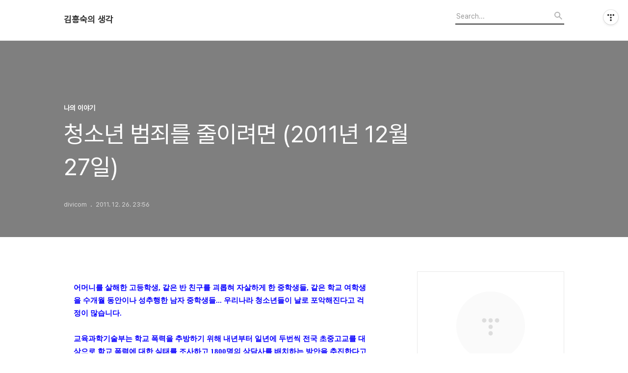

--- FILE ---
content_type: text/html;charset=UTF-8
request_url: https://futureishere.tistory.com/785
body_size: 53609
content:
<!DOCTYPE html>
<html lang="ko">

                                                                                <head>
                <script type="text/javascript">if (!window.T) { window.T = {} }
window.T.config = {"TOP_SSL_URL":"https://www.tistory.com","PREVIEW":false,"ROLE":"guest","PREV_PAGE":"","NEXT_PAGE":"","BLOG":{"id":5689676,"name":"futureishere","title":"김흥숙의 생각","isDormancy":false,"nickName":"divicom","status":"open","profileStatus":"normal"},"NEED_COMMENT_LOGIN":false,"COMMENT_LOGIN_CONFIRM_MESSAGE":"","LOGIN_URL":"https://www.tistory.com/auth/login/?redirectUrl=https://futureishere.tistory.com/785","DEFAULT_URL":"https://futureishere.tistory.com","USER":{"name":null,"homepage":null,"id":0,"profileImage":null},"SUBSCRIPTION":{"status":"none","isConnected":false,"isPending":false,"isWait":false,"isProcessing":false,"isNone":true},"IS_LOGIN":false,"HAS_BLOG":false,"IS_SUPPORT":false,"IS_SCRAPABLE":false,"TOP_URL":"http://www.tistory.com","JOIN_URL":"https://www.tistory.com/member/join","PHASE":"prod","ROLE_GROUP":"visitor"};
window.T.entryInfo = {"entryId":785,"isAuthor":false,"categoryId":1298700,"categoryLabel":"나의 이야기"};
window.appInfo = {"domain":"tistory.com","topUrl":"https://www.tistory.com","loginUrl":"https://www.tistory.com/auth/login","logoutUrl":"https://www.tistory.com/auth/logout"};
window.initData = {};

window.TistoryBlog = {
    basePath: "",
    url: "https://futureishere.tistory.com",
    tistoryUrl: "https://futureishere.tistory.com",
    manageUrl: "https://futureishere.tistory.com/manage",
    token: "pbLmvay7o+P5ty/f0jPQQxAXi9Oj3+waUYuWOKwxkSpDhjUv14WQwhTxlSS//Ru8"
};
var servicePath = "";
var blogURL = "";</script>

                
                
                
                        <!-- BusinessLicenseInfo - START -->
        
            <link href="https://tistory1.daumcdn.net/tistory_admin/userblog/userblog-7c7a62cfef2026f12ec313f0ebcc6daafb4361d7/static/plugin/BusinessLicenseInfo/style.css" rel="stylesheet" type="text/css"/>

            <script>function switchFold(entryId) {
    var businessLayer = document.getElementById("businessInfoLayer_" + entryId);

    if (businessLayer) {
        if (businessLayer.className.indexOf("unfold_license") > 0) {
            businessLayer.className = "business_license_layer";
        } else {
            businessLayer.className = "business_license_layer unfold_license";
        }
    }
}
</script>

        
        <!-- BusinessLicenseInfo - END -->
        <!-- DaumShow - START -->
        <style type="text/css">#daumSearchBox {
    height: 21px;
    background-image: url(//i1.daumcdn.net/imgsrc.search/search_all/show/tistory/plugin/bg_search2_2.gif);
    margin: 5px auto;
    padding: 0;
}

#daumSearchBox input {
    background: none;
    margin: 0;
    padding: 0;
    border: 0;
}

#daumSearchBox #daumLogo {
    width: 34px;
    height: 21px;
    float: left;
    margin-right: 5px;
    background-image: url(//i1.daumcdn.net/img-media/tistory/img/bg_search1_2_2010ci.gif);
}

#daumSearchBox #show_q {
    background-color: transparent;
    border: none;
    font: 12px Gulim, Sans-serif;
    color: #555;
    margin-top: 4px;
    margin-right: 15px;
    float: left;
}

#daumSearchBox #show_btn {
    background-image: url(//i1.daumcdn.net/imgsrc.search/search_all/show/tistory/plugin/bt_search_2.gif);
    width: 37px;
    height: 21px;
    float: left;
    margin: 0;
    cursor: pointer;
    text-indent: -1000em;
}
</style>

        <!-- DaumShow - END -->

<!-- System - START -->

<!-- System - END -->

        <!-- TistoryProfileLayer - START -->
        <link href="https://tistory1.daumcdn.net/tistory_admin/userblog/userblog-7c7a62cfef2026f12ec313f0ebcc6daafb4361d7/static/plugin/TistoryProfileLayer/style.css" rel="stylesheet" type="text/css"/>
<script type="text/javascript" src="https://tistory1.daumcdn.net/tistory_admin/userblog/userblog-7c7a62cfef2026f12ec313f0ebcc6daafb4361d7/static/plugin/TistoryProfileLayer/script.js"></script>

        <!-- TistoryProfileLayer - END -->

                
                <meta http-equiv="X-UA-Compatible" content="IE=Edge">
<meta name="format-detection" content="telephone=no">
<script src="//t1.daumcdn.net/tistory_admin/lib/jquery/jquery-3.5.1.min.js" integrity="sha256-9/aliU8dGd2tb6OSsuzixeV4y/faTqgFtohetphbbj0=" crossorigin="anonymous"></script>
<script type="text/javascript" src="//t1.daumcdn.net/tiara/js/v1/tiara-1.2.0.min.js"></script><meta name="referrer" content="always"/>
<meta name="google-adsense-platform-account" content="ca-host-pub-9691043933427338"/>
<meta name="google-adsense-platform-domain" content="tistory.com"/>
<meta name="description" content="어머니를 살해한 고등학생, 같은 반 친구를 괴롭혀 자살하게 한 중학생들, 같은 학교 여학생을 수개월 동안이나 성추행한 남자 중학생들... 우리나라 청소년들이 날로 포악해진다고 걱정이 많습니다. 교육과학기술부는 학교 폭력을 추방하기 위해 내년부터 일년에 두번씩 전국 초중고교.."/>
<meta property="og:type" content="article"/>
<meta property="og:url" content="https://futureishere.tistory.com/785"/>
<meta property="og.article.author" content="divicom"/>
<meta property="og:site_name" content="김흥숙의 생각"/>
<meta property="og:title" content="청소년 범죄를 줄이려면 (2011년 12월 27일)"/>
<meta name="by" content="divicom"/>
<meta property="og:description" content=" 어머니를 살해한 고등학생, 같은 반 친구를 괴롭혀 자살하게 한 중학생들, 같은 학교 여학생을 수개월 동안이나 성추행한 남자 중학생들... 우리나라 청소년들이 날로 포악해진다고 걱정이 많습니다. 교육과학기술부는 학교 폭력을 추방하기 위해 내년부터 일년에 두번씩 전국 초중고교.."/>
<meta property="og:image" content="https://img1.daumcdn.net/thumb/R800x0/?scode=mtistory2&fname=https%3A%2F%2Ft1.daumcdn.net%2Ftistory_admin%2Fstatic%2Fimages%2FopenGraph%2Fopengraph.png"/>
<meta name="twitter:card" content="summary_large_image"/>
<meta name="twitter:site" content="@TISTORY"/>
<meta name="twitter:title" content="청소년 범죄를 줄이려면 (2011년 12월 27일)"/>
<meta name="twitter:description" content=" 어머니를 살해한 고등학생, 같은 반 친구를 괴롭혀 자살하게 한 중학생들, 같은 학교 여학생을 수개월 동안이나 성추행한 남자 중학생들... 우리나라 청소년들이 날로 포악해진다고 걱정이 많습니다. 교육과학기술부는 학교 폭력을 추방하기 위해 내년부터 일년에 두번씩 전국 초중고교.."/>
<meta property="twitter:image" content="https://img1.daumcdn.net/thumb/R800x0/?scode=mtistory2&fname=https%3A%2F%2Ft1.daumcdn.net%2Ftistory_admin%2Fstatic%2Fimages%2FopenGraph%2Fopengraph.png"/>
<meta content="https://futureishere.tistory.com/785" property="dg:plink" content="https://futureishere.tistory.com/785"/>
<meta name="plink"/>
<meta name="title" content="청소년 범죄를 줄이려면 (2011년 12월 27일)"/>
<meta name="article:media_name" content="김흥숙의 생각"/>
<meta property="article:mobile_url" content="https://futureishere.tistory.com/m/785"/>
<meta property="article:pc_url" content="https://futureishere.tistory.com/785"/>
<meta property="article:mobile_view_url" content="https://futureishere.tistory.com/m/785"/>
<meta property="article:pc_view_url" content="https://futureishere.tistory.com/785"/>
<meta property="article:talk_channel_view_url" content="https://futureishere.tistory.com/m/785"/>
<meta property="article:pc_service_home" content="https://www.tistory.com"/>
<meta property="article:mobile_service_home" content="https://www.tistory.com/m"/>
<meta property="article:txid" content="5689676_785"/>
<meta property="article:published_time" content="2011-12-26T23:56:10+09:00"/>
<meta property="og:regDate" content="20111226115610"/>
<meta property="article:modified_time" content="2011-12-26T23:56:10+09:00"/>
<script type="module" src="https://tistory1.daumcdn.net/tistory_admin/userblog/userblog-7c7a62cfef2026f12ec313f0ebcc6daafb4361d7/static/pc/dist/index.js" defer=""></script>
<script type="text/javascript" src="https://tistory1.daumcdn.net/tistory_admin/userblog/userblog-7c7a62cfef2026f12ec313f0ebcc6daafb4361d7/static/pc/dist/index-legacy.js" defer="" nomodule="true"></script>
<script type="text/javascript" src="https://tistory1.daumcdn.net/tistory_admin/userblog/userblog-7c7a62cfef2026f12ec313f0ebcc6daafb4361d7/static/pc/dist/polyfills-legacy.js" defer="" nomodule="true"></script>
<link rel="icon" sizes="any" href="https://t1.daumcdn.net/tistory_admin/favicon/tistory_favicon_32x32.ico"/>
<link rel="icon" type="image/svg+xml" href="https://t1.daumcdn.net/tistory_admin/top_v2/bi-tistory-favicon.svg"/>
<link rel="apple-touch-icon" href="https://t1.daumcdn.net/tistory_admin/top_v2/tistory-apple-touch-favicon.png"/>
<link rel="stylesheet" type="text/css" href="https://t1.daumcdn.net/tistory_admin/www/style/font.css"/>
<link rel="stylesheet" type="text/css" href="https://tistory1.daumcdn.net/tistory_admin/userblog/userblog-7c7a62cfef2026f12ec313f0ebcc6daafb4361d7/static/style/content.css"/>
<link rel="stylesheet" type="text/css" href="https://tistory1.daumcdn.net/tistory_admin/userblog/userblog-7c7a62cfef2026f12ec313f0ebcc6daafb4361d7/static/pc/dist/index.css"/>
<link rel="stylesheet" type="text/css" href="https://tistory1.daumcdn.net/tistory_admin/userblog/userblog-7c7a62cfef2026f12ec313f0ebcc6daafb4361d7/static/style/uselessPMargin.css"/>
<script type="text/javascript">(function() {
    var tjQuery = jQuery.noConflict(true);
    window.tjQuery = tjQuery;
    window.orgjQuery = window.jQuery; window.jQuery = tjQuery;
    window.jQuery = window.orgjQuery; delete window.orgjQuery;
})()</script>
<script type="text/javascript" src="https://tistory1.daumcdn.net/tistory_admin/userblog/userblog-7c7a62cfef2026f12ec313f0ebcc6daafb4361d7/static/script/base.js"></script>
<script type="text/javascript" src="//developers.kakao.com/sdk/js/kakao.min.js"></script>

                
  <title>청소년 범죄를 줄이려면 (2011년 12월 27일)</title>
  <meta name="title" content="청소년 범죄를 줄이려면 (2011년 12월 27일) :: 김흥숙의 생각" />
  <meta charset="utf-8" />
  <meta name="viewport" content="width=device-width, height=device-height, initial-scale=1, minimum-scale=1.0, maximum-scale=1.0" />
  <meta http-equiv="X-UA-Compatible" content="IE=edge, chrome=1" />
  <link rel="alternate" type="application/rss+xml" title="김흥숙의 생각" href="https://futureishere.tistory.com/rss" />
  <link rel="stylesheet" href="//cdn.jsdelivr.net/npm/xeicon@2.3.3/xeicon.min.css">
  <link rel="stylesheet" href="https://tistory1.daumcdn.net/tistory/0/Odyssey/style.css" />
  <script src="//t1.daumcdn.net/tistory_admin/lib/jquery/jquery-1.12.4.min.js"></script>
  <script src="//t1.daumcdn.net/tistory_admin/assets/skin/common/vh-check.min.js"></script>
  <script src="https://tistory1.daumcdn.net/tistory/0/Odyssey/images/common.js" defer></script>
  <script> (function () { var test = vhCheck();}()); </script>

                
                
                <style type="text/css">.another_category {
    border: 1px solid #E5E5E5;
    padding: 10px 10px 5px;
    margin: 10px 0;
    clear: both;
}

.another_category h4 {
    font-size: 12px !important;
    margin: 0 !important;
    border-bottom: 1px solid #E5E5E5 !important;
    padding: 2px 0 6px !important;
}

.another_category h4 a {
    font-weight: bold !important;
}

.another_category table {
    table-layout: fixed;
    border-collapse: collapse;
    width: 100% !important;
    margin-top: 10px !important;
}

* html .another_category table {
    width: auto !important;
}

*:first-child + html .another_category table {
    width: auto !important;
}

.another_category th, .another_category td {
    padding: 0 0 4px !important;
}

.another_category th {
    text-align: left;
    font-size: 12px !important;
    font-weight: normal;
    word-break: break-all;
    overflow: hidden;
    line-height: 1.5;
}

.another_category td {
    text-align: right;
    width: 80px;
    font-size: 11px;
}

.another_category th a {
    font-weight: normal;
    text-decoration: none;
    border: none !important;
}

.another_category th a.current {
    font-weight: bold;
    text-decoration: none !important;
    border-bottom: 1px solid !important;
}

.another_category th span {
    font-weight: normal;
    text-decoration: none;
    font: 10px Tahoma, Sans-serif;
    border: none !important;
}

.another_category_color_gray, .another_category_color_gray h4 {
    border-color: #E5E5E5 !important;
}

.another_category_color_gray * {
    color: #909090 !important;
}

.another_category_color_gray th a.current {
    border-color: #909090 !important;
}

.another_category_color_gray h4, .another_category_color_gray h4 a {
    color: #737373 !important;
}

.another_category_color_red, .another_category_color_red h4 {
    border-color: #F6D4D3 !important;
}

.another_category_color_red * {
    color: #E86869 !important;
}

.another_category_color_red th a.current {
    border-color: #E86869 !important;
}

.another_category_color_red h4, .another_category_color_red h4 a {
    color: #ED0908 !important;
}

.another_category_color_green, .another_category_color_green h4 {
    border-color: #CCE7C8 !important;
}

.another_category_color_green * {
    color: #64C05B !important;
}

.another_category_color_green th a.current {
    border-color: #64C05B !important;
}

.another_category_color_green h4, .another_category_color_green h4 a {
    color: #3EA731 !important;
}

.another_category_color_blue, .another_category_color_blue h4 {
    border-color: #C8DAF2 !important;
}

.another_category_color_blue * {
    color: #477FD6 !important;
}

.another_category_color_blue th a.current {
    border-color: #477FD6 !important;
}

.another_category_color_blue h4, .another_category_color_blue h4 a {
    color: #1960CA !important;
}

.another_category_color_violet, .another_category_color_violet h4 {
    border-color: #E1CEEC !important;
}

.another_category_color_violet * {
    color: #9D64C5 !important;
}

.another_category_color_violet th a.current {
    border-color: #9D64C5 !important;
}

.another_category_color_violet h4, .another_category_color_violet h4 a {
    color: #7E2CB5 !important;
}
</style>

                
                <link rel="stylesheet" type="text/css" href="https://tistory1.daumcdn.net/tistory_admin/userblog/userblog-7c7a62cfef2026f12ec313f0ebcc6daafb4361d7/static/style/revenue.css"/>
<link rel="canonical" href="https://futureishere.tistory.com/785"/>

<!-- BEGIN STRUCTURED_DATA -->
<script type="application/ld+json">
    {"@context":"http://schema.org","@type":"BlogPosting","mainEntityOfPage":{"@id":"https://futureishere.tistory.com/785","name":null},"url":"https://futureishere.tistory.com/785","headline":"청소년 범죄를 줄이려면 (2011년 12월 27일)","description":" 어머니를 살해한 고등학생, 같은 반 친구를 괴롭혀 자살하게 한 중학생들, 같은 학교 여학생을 수개월 동안이나 성추행한 남자 중학생들... 우리나라 청소년들이 날로 포악해진다고 걱정이 많습니다. 교육과학기술부는 학교 폭력을 추방하기 위해 내년부터 일년에 두번씩 전국 초중고교..","author":{"@type":"Person","name":"divicom","logo":null},"image":{"@type":"ImageObject","url":"https://img1.daumcdn.net/thumb/R800x0/?scode=mtistory2&fname=https%3A%2F%2Ft1.daumcdn.net%2Ftistory_admin%2Fstatic%2Fimages%2FopenGraph%2Fopengraph.png","width":"800px","height":"800px"},"datePublished":"2011-12-26T23:56:10+09:00","dateModified":"2011-12-26T23:56:10+09:00","publisher":{"@type":"Organization","name":"TISTORY","logo":{"@type":"ImageObject","url":"https://t1.daumcdn.net/tistory_admin/static/images/openGraph/opengraph.png","width":"800px","height":"800px"}}}
</script>
<!-- END STRUCTURED_DATA -->
<link rel="stylesheet" type="text/css" href="https://tistory1.daumcdn.net/tistory_admin/userblog/userblog-7c7a62cfef2026f12ec313f0ebcc6daafb4361d7/static/style/dialog.css"/>
<link rel="stylesheet" type="text/css" href="//t1.daumcdn.net/tistory_admin/www/style/top/font.css"/>
<link rel="stylesheet" type="text/css" href="https://tistory1.daumcdn.net/tistory_admin/userblog/userblog-7c7a62cfef2026f12ec313f0ebcc6daafb4361d7/static/style/postBtn.css"/>
<link rel="stylesheet" type="text/css" href="https://tistory1.daumcdn.net/tistory_admin/userblog/userblog-7c7a62cfef2026f12ec313f0ebcc6daafb4361d7/static/style/tistory.css"/>
<script type="text/javascript" src="https://tistory1.daumcdn.net/tistory_admin/userblog/userblog-7c7a62cfef2026f12ec313f0ebcc6daafb4361d7/static/script/common.js"></script>
<script type="text/javascript" src="https://tistory1.daumcdn.net/tistory_admin/userblog/userblog-7c7a62cfef2026f12ec313f0ebcc6daafb4361d7/static/script/odyssey.js"></script>

                
                </head>


                                                <body id="tt-body-page" class="headerslogundisplayon headerbannerdisplayon listmorenumber listmorebuttonmobile   use-menu-topnavnone-wrp">
                
                
                

  
    <!-- 사이드바 서랍형일때 wrap-right / wrap-drawer -->
    <div id="wrap" class="wrap-right">

      <!-- header -->
      <header class="header">
				<div class="line-bottom display-none"></div>
        <!-- inner-header -->
        <div class="inner-header  topnavnone">

          <div class="box-header">
            <h1 class="title-logo">
              <a href="https://futureishere.tistory.com/" title="김흥숙의 생각" class="link_logo">
                
                
                  김흥숙의 생각
                
              </a>
            </h1>

            <!-- search-bar for PC -->
						<div class="util use-top">
							<div class="search">
							<input class="searchInput" type="text" name="search" value="" placeholder="Search..." onkeypress="if (event.keyCode == 13) { requestSearch('.util.use-top .searchInput') }"/>
							</div>
						</div>


          </div>

          <!-- area-align -->
          <div class="area-align">

            

            <!-- area-gnb -->
            <div class="area-gnb">
              <nav class="topnavnone">
                <ul>
  <li class="t_menu_home first"><a href="/" target="">홈</a></li>
  <li class="t_menu_tag"><a href="/tag" target="">태그</a></li>
  <li class="t_menu_guestbook last"><a href="/guestbook" target="">방명록</a></li>
</ul>
              </nav>
            </div>

            <button type="button" class="button-menu">
              <svg xmlns="//www.w3.org/2000/svg" width="20" height="14" viewBox="0 0 20 14">
                <path fill="#333" fill-rule="evenodd" d="M0 0h20v2H0V0zm0 6h20v2H0V6zm0 6h20v2H0v-2z" />
              </svg>
            </button>

            

          </div>
          <!-- // area-align -->

        </div>
        <!-- // inner-header -->

      </header>
      <!-- // header -->

      

      <!-- container -->
      <div id="container">

        <main class="main">

          <!-- area-main -->
          <div class="area-main">

            <!-- s_list / 카테고리, 검색 리스트 -->
            <div class="area-common" >
							
            </div>
            <!-- // s_list / 카테고리, 검색 리스트 -->

            <!-- area-view / 뷰페이지 및 기본 영역 -->
            <div class="area-view">
              <!-- s_article_rep -->
                
      

  <!-- s_permalink_article_rep / 뷰페이지 -->
  
    <!-- 이미지가 없는 경우 article-header-noimg -->
    <div class="article-header" thumbnail="" style="background-image:url('')">
      <div class="inner-header">
        <div class="box-meta">
          <p class="category">나의 이야기</p>
          <h2 class="title-article">청소년 범죄를 줄이려면 (2011년 12월 27일)</h2>
          <div class="box-info">
            <span class="writer">divicom</span>
            <span class="date">2011. 12. 26. 23:56</span>
            
          </div>
        </div>
      </div>
    </div>

    <!-- 에디터 영역 -->
    <div class="article-view" id="article-view">
                  <!-- System - START -->

<!-- System - END -->

            <div class="tt_article_useless_p_margin contents_style"><p><font color="#0900ff"><strong><span style="FONT-FAMILY: Batang,바탕"><span style="FONT-SIZE: 11pt">어머니를 살해한 고등학생,&nbsp;같은 반 친구를 괴롭혀&nbsp;자살하게 한 중학생들, 같은 학교 여학생을 수개월 동안이나 성추행한 남자 중학생들... 우리나라&nbsp;청소년들이 날로 포악해진다고 걱정이 많습니다.&nbsp;</span></span></strong></font></p>
<p><font color="#0900ff"><strong><span style="FONT-FAMILY: Batang,바탕"></span></strong></font>&nbsp;</p>
<p><font color="#0900ff"><strong><span style="FONT-FAMILY: Batang,바탕"><span style="FONT-SIZE: 11pt">교육과학기술부는 학교 폭력을 추방하기 위해 내년부터 일년에 두번씩 전국 초중고교를 대상으로&nbsp;학교 폭력에 대한 실태를 조사하고 1800명의 상담사를&nbsp;배치하는 방안을 추진한다고 합니다.&nbsp;</span></span></strong></font></p>
<p><font color="#0900ff"><strong><span style="FONT-FAMILY: Batang,바탕"></span></strong></font>&nbsp;</p>
<p><font color="#0900ff"><strong><span style="FONT-FAMILY: Batang,바탕"><span style="FONT-SIZE: 11pt">교과부는 정말로 그렇게 하면 청소년 폭력이 줄어들거라고 생각하는 걸까요? 만일 그렇게 생각한다면 참으로 한심한 일이 아닐 수 없습니다. 그런 식으로는 폭력의 원인을 제거하지 못하니까요.</span></span></strong></font></p>
<p><font color="#0900ff"><strong><span style="FONT-FAMILY: Batang,바탕"></span></strong></font>&nbsp;</p>
<p><font color="#0900ff"><strong><span style="FONT-FAMILY: Batang,바탕"><span style="FONT-SIZE: 11pt">폭력의 원인은 보다 근본적인, 사회적인 것입니다. 우리 사회가 지금 아이들을 '사육'하고 있기 때문입니다.&nbsp;사람을 키우는 건 '양육'인데 왜 '사육'이라고 하느냐고요?&nbsp;주변의 초중고교생들을 주의깊게 관찰해보십시오.</span></span></strong></font></p>
<p><font color="#0900ff"><strong><span style="FONT-FAMILY: Batang,바탕"></span></strong></font>&nbsp;</p>
<p><font color="#0900ff"><strong><span style="FONT-FAMILY: Batang,바탕"><span style="FONT-SIZE: 11pt">오늘날 우리나라 대부분의 도시에서 아이들은 '사육'당하고 있습니다.&nbsp;심한 경우에는 어머니의 뱃속에서부터 '태교'라는 미명하에 '사육'당하고, 태어나면서부터는 '사랑'이라는 허울 아래&nbsp;'사육'당하고 있습니다.</span></span></strong></font></p>
<p><font color="#0900ff"><strong><span style="FONT-FAMILY: Batang,바탕"></span></strong></font>&nbsp;</p>
<p><font color="#0900ff"><strong><span style="FONT-FAMILY: Batang,바탕"><span style="FONT-SIZE: 11pt">자유를 주지 않는 사랑은 사랑이 아니지만, 우리나라 부모들의 사랑은&nbsp;자유의 억압과 동의어가 된 지 오래입니다. 어려서부터&nbsp;밖에서 아이답게 뛰어놀 자유를 빼앗기고 학원으로 내몰리는 아이들의 마음이 왜곡되는 것은 당연합니다. 그 아이들의 마음 속에 억눌린 자의 분노가 자라나 분풀이 상대를 찾는 것 또한 자연스러운 일입니다.&nbsp;</span></span></strong></font></p>
<p><font color="#0900ff"><strong><span style="FONT-FAMILY: Batang,바탕"></span></strong></font>&nbsp;</p>
<p><font color="#0900ff"><strong><span style="FONT-FAMILY: Batang,바탕"><span style="FONT-SIZE: 11pt">학원 경영자들과 교사들, 가능한 비싼 학원을 여러 개 보내야 부모 노릇을 제대로 하는 거라고 생각하는 어리석은 사람들은 펄쩍 뛰겠지만, 청소년 범죄를 줄이는 가장 좋은 방법은 학원을 없애고 과외를 금지하는 것입니다. 공부 시간을 줄이고 아이들에게 햇살과 바람을 즐기게 하고, 나무 옆에서&nbsp;광합성할 시간을 준다면 십대들의 범죄는 빠르게 줄어들 것입니다.&nbsp;</span></span></strong></font></p>
<p><font color="#0900ff"><strong><span style="FONT-FAMILY: Batang,바탕"></span></strong></font>&nbsp;</p>
<p><font color="#0900ff"><strong><span style="FONT-FAMILY: Batang,바탕"><span style="FONT-SIZE: 11pt">일년에 두 번 학교 폭력의 실태를 조사하고 폭력을 행사한 소년 소녀에게 중벌을 내리는 것만 가지고는 학교 폭력과 청소년 범죄가 줄어들지 않습니다. 부모를 비롯한 어른들 모두, 대통령부터 거리의 아저씨 아주머니들까지 모두 정신차려야 합니다. 아이 하나를 키우려면 한 마을의 노력이 필요하다는 말을 상기해야 합니다. 제 정신을 가진 어른들이 낳아 키우는 아이라야 정상적인 젊은이로 성장할 수 있습니다.</span></span></strong></font></p>
<p><font color="#0900ff"><strong><span style="FONT-FAMILY: Batang,바탕"></span></strong></font>&nbsp;</p>
<p><font color="#0900ff"><strong><span style="FONT-FAMILY: Batang,바탕"><span style="FONT-SIZE: 11pt">정부가 <span style="FONT-FAMILY: Batang,바탕"><span style="FONT-SIZE: 11pt">새해들어 처음으로 </span></span>발표하는&nbsp;정책이 학원과 과외 금지였으면 좋겠습니다. 그러면 그곳에서 일하던 사람들은 다 어디로 가느냐고요?&nbsp;세상은 늘 변화하는 것이고 살아가는 것은 변화에&nbsp;적응하는 것입니다.&nbsp;더구나 학원들은 그동안 기형적 교육열 덕에 오랜 기간 호황을 누렸으니 교육이 정상화되어 피해를 본다 해도 불평할 수는 없을 것입니다. 계속 '교육' 사업을 하겠다면 날로 늘어가는 노령인구를 위한 교육을 하라고 말해주고 싶습니다.</span></span></strong></font></p>
<p><font color="#0900ff"><strong><span style="FONT-FAMILY: Batang,바탕"></span></strong></font>&nbsp;</p>
<p><font color="#0900ff"><strong><span style="FONT-FAMILY: Batang,바탕"><span style="FONT-SIZE: 11pt">하루빨리 아이들이 정상적으로, 아이답게 살 수 있게 하는 것, 그것만이 청소년 범죄를 줄이는 유일한 길입니다.&nbsp;&nbsp;&nbsp;&nbsp;&nbsp;&nbsp;&nbsp;&nbsp;</span></span></strong></font></p>
<p><font color="#0900ff"><strong><span style="FONT-FAMILY: Batang,바탕"></span></strong></font>&nbsp;</p>
<p><font color="#0900ff"><strong><span style="FONT-FAMILY: Batang,바탕"><span style="FONT-SIZE: 11pt">&nbsp;</span></span></strong></font></p></div>
            <!-- System - START -->

<!-- System - END -->

                    <div class="container_postbtn #post_button_group">
  <div class="postbtn_like"><script>window.ReactionButtonType = 'reaction';
window.ReactionApiUrl = '//futureishere.tistory.com/reaction';
window.ReactionReqBody = {
    entryId: 785
}</script>
<div class="wrap_btn" id="reaction-785" data-tistory-react-app="Reaction"></div><div class="wrap_btn wrap_btn_share"><button type="button" class="btn_post sns_btn btn_share" aria-expanded="false" data-thumbnail-url="https://t1.daumcdn.net/tistory_admin/static/images/openGraph/opengraph.png" data-title="청소년 범죄를 줄이려면 (2011년 12월 27일)" data-description=" 어머니를 살해한 고등학생, 같은 반 친구를 괴롭혀 자살하게 한 중학생들, 같은 학교 여학생을 수개월 동안이나 성추행한 남자 중학생들... 우리나라 청소년들이 날로 포악해진다고 걱정이 많습니다. 교육과학기술부는 학교 폭력을 추방하기 위해 내년부터 일년에 두번씩 전국 초중고교.." data-profile-image="https://t1.daumcdn.net/tistory_admin/static/manage/images/r3/default_L.png" data-profile-name="divicom" data-pc-url="https://futureishere.tistory.com/785" data-relative-pc-url="/785" data-blog-title="김흥숙의 생각"><span class="ico_postbtn ico_share">공유하기</span></button>
  <div class="layer_post" id="tistorySnsLayer"></div>
</div><div class="wrap_btn wrap_btn_etc" data-entry-id="785" data-entry-visibility="public" data-category-visibility="public"><button type="button" class="btn_post btn_etc2" aria-expanded="false"><span class="ico_postbtn ico_etc">게시글 관리</span></button>
  <div class="layer_post" id="tistoryEtcLayer"></div>
</div></div>
<button type="button" class="btn_menu_toolbar btn_subscription #subscribe" data-blog-id="5689676" data-url="https://futureishere.tistory.com/785" data-device="web_pc" data-tiara-action-name="구독 버튼_클릭"><em class="txt_state"></em><strong class="txt_tool_id">김흥숙의 생각</strong><span class="img_common_tistory ico_check_type1"></span></button><div class="postbtn_ccl" data-ccl-type="1" data-ccl-derive="2">
    <a href="https://creativecommons.org/licenses/by-nc-nd/4.0/deed.ko" target="_blank" class="link_ccl" rel="license">
        <span class="bundle_ccl">
            <span class="ico_postbtn ico_ccl1">저작자표시</span> <span class="ico_postbtn ico_ccl2">비영리</span> <span class="ico_postbtn ico_ccl3">변경금지</span> 
        </span>
        <span class="screen_out">(새창열림)</span>
    </a>
</div>
<!--
<rdf:RDF xmlns="https://web.resource.org/cc/" xmlns:dc="https://purl.org/dc/elements/1.1/" xmlns:rdf="https://www.w3.org/1999/02/22-rdf-syntax-ns#">
    <Work rdf:about="">
        <license rdf:resource="https://creativecommons.org/licenses/by-nc-nd/4.0/deed.ko" />
    </Work>
    <License rdf:about="https://creativecommons.org/licenses/by-nc-nd/4.0/deed.ko">
        <permits rdf:resource="https://web.resource.org/cc/Reproduction"/>
        <permits rdf:resource="https://web.resource.org/cc/Distribution"/>
        <requires rdf:resource="https://web.resource.org/cc/Notice"/>
        <requires rdf:resource="https://web.resource.org/cc/Attribution"/>
        <prohibits rdf:resource="https://web.resource.org/cc/CommercialUse"/>

    </License>
</rdf:RDF>
-->  <div data-tistory-react-app="SupportButton"></div>
</div>

                    <!-- PostListinCategory - START -->
<div class="another_category another_category_color_gray">
  <h4>'<a href="/category/%EB%82%98%EC%9D%98%20%EC%9D%B4%EC%95%BC%EA%B8%B0">나의 이야기</a>' 카테고리의 다른 글</h4>
  <table>
    <tr>
      <th><a href="/789">부자가 천국에 갈 수 없는 이유 (2011년 12월 30일)</a>&nbsp;&nbsp;<span>(0)</span></th>
      <td>2011.12.30</td>
    </tr>
    <tr>
      <th><a href="/788">서울대생 시국선언 (2011년 12월 29일)</a>&nbsp;&nbsp;<span>(0)</span></th>
      <td>2011.12.29</td>
    </tr>
    <tr>
      <th><a href="/784">새해 소망 (2011년 12월 26일)</a>&nbsp;&nbsp;<span>(0)</span></th>
      <td>2011.12.26</td>
    </tr>
    <tr>
      <th><a href="/781">별 헤는 밤 (2011년 12월 24일)</a>&nbsp;&nbsp;<span>(0)</span></th>
      <td>2011.12.24</td>
    </tr>
    <tr>
      <th><a href="/779">김정일과 마술사 (2011년 12월 22일)</a>&nbsp;&nbsp;<span>(0)</span></th>
      <td>2011.12.22</td>
    </tr>
  </table>
</div>

<!-- PostListinCategory - END -->

    </div>

    <!-- article-footer -->
    <div class="article-footer">

      

      <div class="article-page">
        <h3 class="title-footer">'나의 이야기'의 다른글</h3>
        <ul>
          <li>
            
          </li>
          <li><span>현재글</span><strong>청소년 범죄를 줄이려면 (2011년 12월 27일)</strong></li>
          <li>
            
          </li>
        </ul>
      </div>

      
        <!-- article-related -->
        <div class="article-related">
          <h3 class="title-footer">관련글</h3>
          <ul class="list-related">
            
              <li class="item-related">
                <a href="/789?category=1298700" class="link-related">
                  <span class="thumnail" style="background-image:url('')"></span>
                  <div class="box_content">
                    <strong>부자가 천국에 갈 수 없는 이유 (2011년 12월 30일)</strong>
                    <span class="date">2011.12.30</span>
                  </div>
                </a>
              </li>
            
              <li class="item-related">
                <a href="/788?category=1298700" class="link-related">
                  <span class="thumnail" style="background-image:url('')"></span>
                  <div class="box_content">
                    <strong>서울대생 시국선언 (2011년 12월 29일)</strong>
                    <span class="date">2011.12.29</span>
                  </div>
                </a>
              </li>
            
              <li class="item-related">
                <a href="/784?category=1298700" class="link-related">
                  <span class="thumnail" style="background-image:url('')"></span>
                  <div class="box_content">
                    <strong>새해 소망 (2011년 12월 26일)</strong>
                    <span class="date">2011.12.26</span>
                  </div>
                </a>
              </li>
            
              <li class="item-related">
                <a href="/781?category=1298700" class="link-related">
                  <span class="thumnail" style="background-image:url('')"></span>
                  <div class="box_content">
                    <strong>별 헤는 밤 (2011년 12월 24일)</strong>
                    <span class="date">2011.12.24</span>
                  </div>
                </a>
              </li>
            
          </ul>
        </div>
        <!-- // article-related -->
      

      <!-- article-reply -->
      <div class="article-reply">
        <div class="area-reply">
          <div data-tistory-react-app="Namecard"></div>
        </div>
      </div>
      <!-- // article-reply -->

    </div>
    <!-- // article-footer -->

  

      
  
              <!-- // s_article_rep -->

              <!-- s_article_protected / 개별 보호글 페이지 -->
              
              <!-- // s_article_protected -->

              <!-- s_page_rep -->
              
              <!-- // s_page_rep -->

              <!-- s_notice_rep / 개별 공지사항 페이지 -->
							

              <!-- // s_notice_rep -->

              <!-- s_tag / 개별 태그 페이지-->
              
              <!-- // s_tag -->

              <!-- s_local / 개별 위치로그 페이지 -->
              
              <!-- // s_local -->

              <div class="article-reply">
                <div class="area-reply">
                  <!-- s_guest  / 개별 방명록 페이지 -->
                  
                </div>
              </div>

              <!-- s_paging -->
              
              <!-- // s_paging -->

            </div>
            <!-- area-view -->

            <!-- s_cover_group / 커버 리스트 -->
            
            <!-- // s_cover_group -->

          </div>
          <!-- // area-main -->

          <!-- aside -->
          <aside class="area-aside">
            <!-- sidebar 01 -->
            
                <!-- 프로필 -->
								<div class="box-profile " style="background-image:url('');">
									<div class="inner-box">
										<img src="https://t1.daumcdn.net/tistory_admin/static/manage/images/r3/default_L.png" class="img-profile" alt="프로필사진">
										<p class="tit-g">김흥숙의 생각</p>
                    <p class="text-profile"></p>
                    <!-- 블로그 소유자 접속시 보여지는 버튼 -->
										<div class="btn_tool"><button class="btn_menu_toolbar btn_subscription  #subscribe" data-blog-id="5689676" data-url="https://futureishere.tistory.com" data-device="web_pc"><strong class="txt_tool_id">김흥숙의 생각</strong><em class="txt_state">구독하기</em><span class="img_common_tistory ico_check_type1"></span></button></div>
                    <!-- 블로그 소유자가 아닌 경우 보여지는 버튼 그룹 -->
                    <div class="profile-btn-group visitor">
                        <button type="button" class="btn-g btn-primary btn-write">글쓰기</button> 
                        <button type="button" class="btn-g btn-blog-manage">블로그 관리</button> 
                    </div>
										<div class="box-sns">
											
											
											
											
										</div>
									</div>
								</div>
              

            <!-- sidebar 02 -->
            
                  <!-- 카테고리 메뉴 -->
                  <div class="box-category box-category-2depth">
                    <nav>
                      <ul class="tt_category"><li class=""><a href="/category" class="link_tit"> 분류 전체보기 <span class="c_cnt">(3216)</span> <img alt="N" src="https://tistory1.daumcdn.net/tistory_admin/blogs/image/category/new_ico_5.gif" style="vertical-align:middle;padding-left:2px;"/></a>
  <ul class="category_list"><li class=""><a href="/category/%EB%82%98%EC%9D%98%20%EC%9D%B4%EC%95%BC%EA%B8%B0" class="link_item"> 나의 이야기 <span class="c_cnt">(897)</span> </a></li>
<li class=""><a href="/category/%EB%8F%99%ED%96%89" class="link_item"> 동행 <span class="c_cnt">(901)</span> <img alt="N" src="https://tistory1.daumcdn.net/tistory_admin/blogs/image/category/new_ico_5.gif" style="vertical-align:middle;padding-left:2px;"/></a></li>
<li class=""><a href="/category/%EC%98%A4%EB%8A%98%EC%9D%98%20%EB%AC%B8%EC%9E%A5" class="link_item"> 오늘의 문장 <span class="c_cnt">(878)</span> </a></li>
<li class=""><a href="/category/%EC%84%9C%EC%9A%B8%EC%8B%9C50%ED%94%8C%EB%9F%AC%EC%8A%A4%20%EC%B9%BC%EB%9F%BC%20%27%EC%8B%9C%EC%99%80%20%ED%95%A8%EA%BB%98%27" class="link_item"> 서울시50플러스 칼럼 '시와 함께' <span class="c_cnt">(7)</span> </a></li>
<li class=""><a href="/category/tbs%20%EC%A6%90%EA%B1%B0%EC%9A%B4%20%EC%82%B0%EC%B1%85" class="link_item"> tbs 즐거운 산책 <span class="c_cnt">(306)</span> </a></li>
<li class=""><a href="/category/The%20Korea%20Times%20%EC%B9%BC%EB%9F%BC%3A%20Random%20Walk" class="link_item"> The Korea Times 칼럼: Random Wal.. <span class="c_cnt">(50)</span> </a></li>
<li class=""><a href="/category/%EC%9E%90%EC%9C%A0%EC%B9%BC%EB%9F%BC" class="link_item"> 자유칼럼 <span class="c_cnt">(76)</span> </a></li>
<li class=""><a href="/category/%ED%95%9C%EA%B5%AD%EC%9D%BC%EB%B3%B4%20%EC%B9%BC%EB%9F%BC" class="link_item"> 한국일보 칼럼 <span class="c_cnt">(25)</span> </a></li>
<li class=""><a href="/category/%ED%95%9C%EA%B2%A8%EB%A0%88%EC%8B%A0%EB%AC%B8%20%EC%B9%BC%EB%9F%BC%28%EC%82%B6%EC%9D%98%20%EC%B0%BD%29" class="link_item"> 한겨레신문 칼럼(삶의 창) <span class="c_cnt">(40)</span> </a></li>
<li class=""><a href="/category/%EB%B2%88%EC%97%AD%EC%84%9C" class="link_item"> 번역서 <span class="c_cnt">(5)</span> </a></li>
<li class=""><a href="/category/%EC%98%A4%EB%A7%88%EC%9D%B4%EB%89%B4%EC%8A%A4%28%ED%95%9C%ED%8F%89%20%EB%B0%98%EC%9D%98%20%ED%8F%89%ED%99%94%29" class="link_item"> 오마이뉴스(한평 반의 평화) <span class="c_cnt">(6)</span> </a></li>
<li class=""><a href="/category/CBS%20%EC%8B%9C%EC%82%AC%EC%9E%90%ED%82%A4%20%22%EC%86%A1%EA%B3%B3%22" class="link_item"> CBS 시사자키 &quot;송곳&quot; <span class="c_cnt">(8)</span> </a></li>
<li class=""><a href="/category/Koreana" class="link_item"> Koreana <span class="c_cnt">(3)</span> </a></li>
</ul>
</li>
</ul>

                    </nav>
                  </div>
              
                <!-- 태그 -->
                <div class="box-tag">
                  <h3 class="title-sidebar">Tag</h3>
                  <div class="box_tag">
                    
                      <a href="/tag/%EA%B9%80%EC%88%98%EC%A2%85" class="cloud4">김수종,</a>
                    
                      <a href="/tag/%EC%A3%BD%EC%9D%8C" class="cloud4">죽음,</a>
                    
                      <a href="/tag/%EB%93%A4%EC%97%AC%EB%8B%A4%EB%B3%B4%EA%B8%B0" class="cloud4">들여다보기,</a>
                    
                      <a href="/tag/%EA%B5%90%ED%86%B5%EB%B0%A9%EC%86%A1%20%EC%A6%90%EA%B1%B0%EC%9A%B4%20%EC%82%B0%EC%B1%85" class="cloud4">교통방송 즐거운 산책,</a>
                    
                      <a href="/tag/%EA%B9%80%ED%9D%A5%EC%88%99%20%EB%85%B8%EB%85%84%EC%9D%BC%EA%B8%B0" class="cloud4">김흥숙 노년일기,</a>
                    
                      <a href="/tag/%EA%B9%80%ED%9D%A5%EC%88%99" class="cloud1">김흥숙,</a>
                    
                      <a href="/tag/%EB%B0%95%EC%9B%90%EC%88%9C" class="cloud4">박원순,</a>
                    
                      <a href="/tag/%EC%82%AC%EB%9E%91" class="cloud4">사랑,</a>
                    
                      <a href="/tag/%EB%85%B8%EB%AC%B4%ED%98%84" class="cloud4">노무현,</a>
                    
                      <a href="/tag/TBS%20%EC%A6%90%EA%B1%B0%EC%9A%B4%20%EC%82%B0%EC%B1%85" class="cloud4">TBS 즐거운 산책,</a>
                    
                  </div>
                </div>
              
                <!-- 최근글과 인기글-->
                <div class="box-recent">
                  <h3 class="title-sidebar blind">최근글과 인기글</h3>
                  <ul class="tab-recent">
                    <li class="tab-button recent_button on"><a class="tab-button" href="#" onclick="return false;">최근글</a></li>
                    <li class="tab-button sidebar_button"><a class="tab-button" href="#" onclick="return false;">인기글</a></li>
                  </ul>
                  <ul class="list-recent">
                    
                  </ul>

                  <ul class="list-recent list-tab" style="display: none">
                    
                  </ul>
                </div>
              
                <!-- 최근댓글 -->
                <div class="box-reply">
                  <h3 class="title-sidebar">최근댓글</h3>
                  <ul class="list-sidebar">
                    
                  </ul>
                </div>
              
                <!-- 공지사항 -->
                
                  <div class="box-notice">
                    <h3 class="title-sidebar">공지사항</h3>
                    <ul class="list-sidebar">
                      
                    </ul>
                  </div>
                
              
                <!-- 페이스북 트위터 플러그인 -->
                <div class="box-plugins">
                  <h3 class="title-sidebar blind">페이스북 트위터 플러그인</h3>
                  <ul class="tab-sns">
                    <li class="tab-button item-facebook on"><a class="tab-button" href="#" onclick="return false;">Facebook</a></li>
                    <li class="tab-button item-twitter"><a class="tab-button" href="#" onclick="return false;">Twitter</a></li>
                  </ul>

                  <div class="plugin-facebook">
                    <div id="fb-root"></div>
                      <script>(function(d, s, id) {
                        var js, fjs = d.getElementsByTagName(s)[0];
                        if (d.getElementById(id)) return;
                        js = d.createElement(s); js.id = id;
                        js.src = '//connect.facebook.net/ko_KR/sdk.js#xfbml=1&version=v3.2&appId=360877073936113&autoLogAppEvents=1';
                        fjs.parentNode.insertBefore(js, fjs);
                      }(document, 'script', 'facebook-jssdk'));</script>
                    <div class="fb-page" data-href="" data-tabs="timeline" data-small-header="true" data-adapt-container-width="true" data-hide-cover="true" data-show-facepile="false"><blockquote cite="" class="fb-xfbml-parse-ignore"><a href=""></a></blockquote>
                    </div>
                  </div>

                  <div class="plugin-twitter" style="display: none;">
                    <a class="twitter-timeline" href=""></a> <script async src="//platform.twitter.com/widgets.js" charset="utf-8"></script>
                  </div>
                </div>
              
                <!-- 글 보관함 -->
                <div class="box-archive">
                  <h3 class="title-sidebar">Archives</h3>
                  <ul class="list-sidebar">
                    
                  </ul>
                </div>
              
                <!-- 달력 모듈-->
                <div class="box-calendar">
                  <h3 class="title-sidebar"><span class="blind">Calendar</span></h3>
                  <div class="inner-calendar"><table class="tt-calendar" cellpadding="0" cellspacing="1" style="width: 100%; table-layout: fixed">
  <caption class="cal_month"><a href="/archive/202512" title="1개월 앞의 달력을 보여줍니다.">«</a> &nbsp; <a href="/archive/202601" title="현재 달의 달력을 보여줍니다.">2026/01</a> &nbsp; <a href="/archive/202602" title="1개월 뒤의 달력을 보여줍니다.">»</a></caption>
  <thead>
    <tr>
      <th class="cal_week2">일</th>
      <th class="cal_week1">월</th>
      <th class="cal_week1">화</th>
      <th class="cal_week1">수</th>
      <th class="cal_week1">목</th>
      <th class="cal_week1">금</th>
      <th class="cal_week1">토</th>
    </tr>
  </thead>
  <tbody>
    <tr class="cal_week cal_current_week">
      <td class="cal_day1 cal_day2"> </td>
      <td class="cal_day1 cal_day2"> </td>
      <td class="cal_day1 cal_day2"> </td>
      <td class="cal_day1 cal_day2"> </td>
      <td class="cal_day cal_day3">1</td>
      <td class="cal_day cal_day3"><a href="/archive/20260102" class="cal_click">2</a></td>
      <td class="cal_day cal_day3">3</td>
    </tr>
    <tr class="cal_week">
      <td class="cal_day cal_day3 cal_day_sunday"><a href="/archive/20260104" class="cal_click">4</a></td>
      <td class="cal_day cal_day3">5</td>
      <td class="cal_day cal_day3"><a href="/archive/20260106" class="cal_click">6</a></td>
      <td class="cal_day cal_day3">7</td>
      <td class="cal_day cal_day3"><a href="/archive/20260108" class="cal_click">8</a></td>
      <td class="cal_day cal_day3">9</td>
      <td class="cal_day cal_day3"><a href="/archive/20260110" class="cal_click">10</a></td>
    </tr>
    <tr class="cal_week">
      <td class="cal_day cal_day3 cal_day_sunday">11</td>
      <td class="cal_day cal_day3"><a href="/archive/20260112" class="cal_click">12</a></td>
      <td class="cal_day cal_day3">13</td>
      <td class="cal_day cal_day3"><a href="/archive/20260114" class="cal_click">14</a></td>
      <td class="cal_day cal_day3">15</td>
      <td class="cal_day cal_day3"><a href="/archive/20260116" class="cal_click">16</a></td>
      <td class="cal_day cal_day3">17</td>
    </tr>
    <tr class="cal_week">
      <td class="cal_day cal_day3 cal_day_sunday"><a href="/archive/20260118" class="cal_click">18</a></td>
      <td class="cal_day cal_day3">19</td>
      <td class="cal_day cal_day3"><a href="/archive/20260120" class="cal_click">20</a></td>
      <td class="cal_day cal_day3">21</td>
      <td class="cal_day cal_day4"><a href="/archive/20260122" class="cal_click">22</a></td>
      <td class="cal_day cal_day3">23</td>
      <td class="cal_day cal_day3">24</td>
    </tr>
    <tr class="cal_week">
      <td class="cal_day cal_day3 cal_day_sunday">25</td>
      <td class="cal_day cal_day3">26</td>
      <td class="cal_day cal_day3">27</td>
      <td class="cal_day cal_day3">28</td>
      <td class="cal_day cal_day3">29</td>
      <td class="cal_day cal_day3">30</td>
      <td class="cal_day cal_day3">31</td>
    </tr>
  </tbody>
</table></div>
                </div>
              
                <!-- 방문자수 -->
                <div class="box-visit">
                  <h3 class="title-sidebar"><span class="blind">방문자수</span>Total</h3>
                  <p class="text-total"></p>
                  <ul>
                    <li class="item-visit">Today : </li>
                    <li class="item-visit">Yesterday : </li>
                  </ul>
                </div>
              

						<!-- search-bar for MOBILE -->
						<div class="util use-sidebar">
							<div class="search">
                <label for="searchInput" class="screen_out">블로그 내 검색</label>
								<input id="searchInput" class="searchInput" type="text" name="search" value="" placeholder="검색내용을 입력하세요." onkeypress="if (event.keyCode == 13) { requestSearch('.util.use-sidebar .searchInput') }">
							</div>
						</div>

          </aside>
          <!-- // aside -->

        </main>
        <!-- // main -->
      </div>
      <!-- // container -->

    

    <!-- footer -->
      <footer id="footer">

        <div class="inner-footer">
          <div class="box-policy">
            
            
            
          </div>
          <div>
            <p class="text-info">Copyright © AXZ Corp. All rights reserved.</p>
            <address></address>
          </div>

          <div class="box-site">
            <button type="button" data-toggle="xe-dropdown" aria-expanded="false">관련사이트</button>
            <ul>
              
            </ul>
          </div>
        </div>

      </footer>
      <!-- // footer -->

    </div>
    <!-- // wrap -->
  
<div class="#menubar menu_toolbar ">
  <h2 class="screen_out">티스토리툴바</h2>
</div>
<div class="#menubar menu_toolbar "><div class="btn_tool btn_tool_type1" id="menubar_wrapper" data-tistory-react-app="Menubar"></div></div>
<div class="layer_tooltip">
  <div class="inner_layer_tooltip">
    <p class="desc_g"></p>
  </div>
</div>
<div id="editEntry" style="position:absolute;width:1px;height:1px;left:-100px;top:-100px"></div>


                <!-- DragSearchHandler - START -->
<script src="//search1.daumcdn.net/search/statics/common/js/g/search_dragselection.min.js"></script>

<!-- DragSearchHandler - END -->

        <!-- SyntaxHighlight - START -->
        <link href="//cdnjs.cloudflare.com/ajax/libs/highlight.js/10.7.3/styles/atom-one-light.min.css" rel="stylesheet"/><script src="//cdnjs.cloudflare.com/ajax/libs/highlight.js/10.7.3/highlight.min.js"></script>
<script src="//cdnjs.cloudflare.com/ajax/libs/highlight.js/10.7.3/languages/delphi.min.js"></script>
<script src="//cdnjs.cloudflare.com/ajax/libs/highlight.js/10.7.3/languages/php.min.js"></script>
<script src="//cdnjs.cloudflare.com/ajax/libs/highlight.js/10.7.3/languages/python.min.js"></script>
<script src="//cdnjs.cloudflare.com/ajax/libs/highlight.js/10.7.3/languages/r.min.js" defer></script>
<script src="//cdnjs.cloudflare.com/ajax/libs/highlight.js/10.7.3/languages/ruby.min.js"></script>
<script src="//cdnjs.cloudflare.com/ajax/libs/highlight.js/10.7.3/languages/scala.min.js" defer></script>
<script src="//cdnjs.cloudflare.com/ajax/libs/highlight.js/10.7.3/languages/shell.min.js"></script>
<script src="//cdnjs.cloudflare.com/ajax/libs/highlight.js/10.7.3/languages/sql.min.js"></script>
<script src="//cdnjs.cloudflare.com/ajax/libs/highlight.js/10.7.3/languages/swift.min.js" defer></script>
<script src="//cdnjs.cloudflare.com/ajax/libs/highlight.js/10.7.3/languages/typescript.min.js" defer></script>
<script src="//cdnjs.cloudflare.com/ajax/libs/highlight.js/10.7.3/languages/vbnet.min.js" defer></script>
  <script>hljs.initHighlightingOnLoad();</script>


        <!-- SyntaxHighlight - END -->

                
                <div style="margin:0; padding:0; border:none; background:none; float:none; clear:none; z-index:0"></div>
<script type="text/javascript" src="https://tistory1.daumcdn.net/tistory_admin/userblog/userblog-7c7a62cfef2026f12ec313f0ebcc6daafb4361d7/static/script/common.js"></script>
<script type="text/javascript">window.roosevelt_params_queue = window.roosevelt_params_queue || [{channel_id: 'dk', channel_label: '{tistory}'}]</script>
<script type="text/javascript" src="//t1.daumcdn.net/midas/rt/dk_bt/roosevelt_dk_bt.js" async="async"></script>

                
                <script>window.tiara = {"svcDomain":"user.tistory.com","section":"글뷰","trackPage":"글뷰_보기","page":"글뷰","key":"5689676-785","customProps":{"userId":"0","blogId":"5689676","entryId":"785","role":"guest","trackPage":"글뷰_보기","filterTarget":false},"entry":{"entryId":"785","entryTitle":"청소년 범죄를 줄이려면 (2011년 12월 27일)","entryType":"POST","categoryName":"나의 이야기","categoryId":"1298700","serviceCategoryName":null,"serviceCategoryId":null,"author":"5651941","authorNickname":"divicom","blogNmae":"김흥숙의 생각","image":"","plink":"/785","tags":["교과부 실태조사","김흥숙","부모 노릇","십대 범죄","어머니 살해 고교생","왕따","중학생 성추행","청소년 교육","학교 폭력","학원 과외 금지"]},"kakaoAppKey":"3e6ddd834b023f24221217e370daed18","appUserId":"null","thirdProvideAgree":null}</script>
<script type="module" src="https://t1.daumcdn.net/tistory_admin/frontend/tiara/v1.0.6/index.js"></script>
<script src="https://t1.daumcdn.net/tistory_admin/frontend/tiara/v1.0.6/polyfills-legacy.js" nomodule="true" defer="true"></script>
<script src="https://t1.daumcdn.net/tistory_admin/frontend/tiara/v1.0.6/index-legacy.js" nomodule="true" defer="true"></script>

                </body>
</html>
